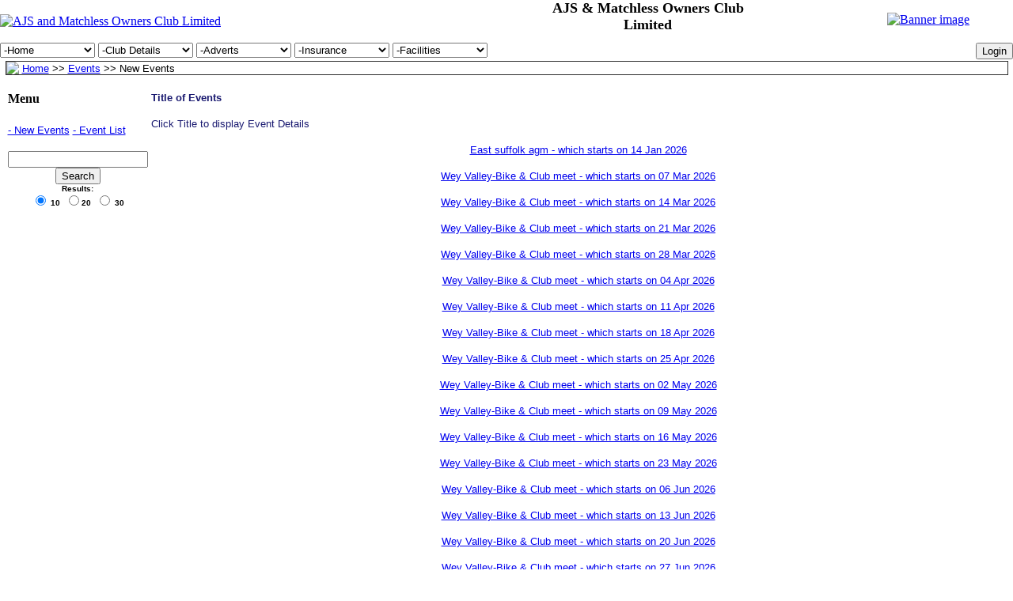

--- FILE ---
content_type: text/html
request_url: https://www.jampot.com/event_new.asp
body_size: 39336
content:


<!DOCTYPE HTML PUBLIC "-//W3C//DTD HTML 4.01 Transitional//EN">
<html>
<head>
<META HTTP-EQUIV="Content-Type" CONTENT="text/html; charset=ISO-8859-1">
<meta name="google-site-verification" content="UzXUifKErSQb8F8KdwWUbHCySiP_HiA42dxuP5K64ps">
<META HTTP-EQUIV="EXPIRES" CONTENT="0">
<META HTTP-EQUIV="imagetoolbar" CONTENT="no">
<META NAME="RESOURCE-TYPE" CONTENT="DOCUMENT">
<META NAME="DISTRIBUTION" CONTENT="GLOBAL">
<META NAME="ROBOTS" CONTENT="INDEX, FOLLOW">
<META NAME="REVISIT-AFTER" CONTENT="1 DAYS">
<meta name="viewport" content="width=device-width, initial-scale=1.0">

<!-- Global site tag (gtag.js) - Google Analytics -->
<script async src="https://www.googletagmanager.com/gtag/js?id=G-H088Q6J7RR"></script>
<script>
  window.dataLayer = window.dataLayer || [];
  function gtag(){dataLayer.push(arguments);}
  gtag('js', new Date());

  gtag('config', 'G-H088Q6J7RR');
</script>



<meta name="COPYRIGHT" content="Portal code is Copyright (C)2004-2005 Tom Nance (SkyDogg) All Rights Reserved">
<meta name="COPYRIGHT" content="Portal code is Copyright (C)2001 - 2004 Max Yuan All Rights Reserved">
<meta name="COPYRIGHT" content="Forum code is Copyright (C)2000 Michael Anderson and Pierre Gorissen">

<title>AJS and Matchless Owners Club Limited | Events</title>


<script language="javascript" type="text/javascript" src="cal2.js"></script>
<script language="javaScript" type="text/javascript">
 setFormat(getDateConfig("dmmy"));

  var _gaq = _gaq || [];
  _gaq.push(['_setAccount', 'UA-25663428-1']);
  _gaq.push(['_trackPageview']);

  (function() {
    var ga = document.createElement('script'); ga.type = 'text/javascript'; ga.async = true;
    ga.src = ('https:' == document.location.protocol ? 'https://ssl' : 'http://www') + '.google-analytics.com/ga.js';
    var s = document.getElementsByTagName('script')[0]; s.parentNode.insertBefore(ga, s);
  })();

</script>

<script language="javaScript" type="text/javascript">

function openWindow(url) {
  popupWin = window.open(url,'new_page','width=400,height=400')
}
function openWindow2(url) {
  popupWin = window.open(url,'new_page','width=400,height=480')
}
function openWindow3(url) {
  popupWin = window.open(url,'new_page','width=400,height=450,scrollbars=yes')
}
function openWindow4(url) {
  popupWin = window.open(url,'new_page','width=400,height=525')
}
function openWindow5(url) {
  popupWin = window.open(url,'new_page','width=450,height=525,scrollbars=yes,toolbar=yes,menubar=yes,resizable=yes')
}
function openWindow6(url) {
  popupWin = window.open(url,'new_page','width=550,height=525,scrollbars=yes,resizable=yes')
}

function jumpToPage(s) {if (s.selectedIndex != -1) top.location.href = s.options[s.selectedIndex].value;return 1;}

if( top.parent.frames.length > 0)
top.parent.location.href=self.location.href;

/* ********** some hide/show script ********************************** */
  var mmImages = new Array(2);

  mmImages[0] = "Themes/Harmonia/icon_max.gif";
  mmImages[1] = "Themes/Harmonia/icon_min.gif";

  for (i=0; i < mmImages.length; i++) {
    var preload = new Image();
    preload.src = mmImages[i];
  }
  
function swap(imgID,img) {
 document[''+imgID+'Img'].src = mmImages[img];
 if(document[''+imgID+'Img'].alt != "Collapse" ){
	document[''+imgID+'Img'].alt = "Collapse";
 }else{
	document[''+imgID+'Img'].alt = "Expand";
 }
}
// forum min/max function
function mwpHS(obj,idd,tagg){
	if(document.getElementById){
	var ar = document.getElementById(obj).getElementsByTagName(tagg);
	var cook = "MWP21xyPDhide";
	var clsNam = obj + idd;
		for (var i=0; i<ar.length; i++){
		  if(ar[i].id==clsNam){
			if(ar[i].style.display != "none"){
				swap(clsNam,0);
				ar[i].style.display = "none";
				setCookieSubKey(cook,clsNam,"1");
			}else{
				swap(clsNam,1);
				ar[i].style.display = "";
				setCookieSubKey(cook,clsNam,"0");
			}
		  }
		} 
	}
}
//themebox min/max
function mwpHSx(obj){
  if(document.getElementById){
	var ele = document.getElementById(obj);
	var cook = "MWP21xyPDhide";
	if(ele.style.display != "none"){
		swap(obj,0);
		ele.style.display = "none";
		setCookieSubKey(cook,obj,"1");
	}else{
		swap(obj,1);
		ele.style.display = "block";
		setCookieSubKey(cook,obj,"0");
	}
  }
}

var ns4 = (document.layers);
var ie4 = (document.all && !document.getElementById);
var ie5 = (document.all && document.getElementById);
var ns6 = (!document.all && document.getElementById);

//simple hide/show
function mwpHSs(obj,typ){
	// Netscape 4
	if(ns4){
		if (document.layers[obj]){
			if (document.layers[obj].visibility != "hide"){
				document.layers[obj].visibility = "hide";
			}else{
				document.layers[obj].visibility = "show";
			}
		}
	}
	// Explorer 4
	else if(ie4){
	  if (document.all[obj]){
		if (document.all[obj].style.visibility != "hidden"){
		  document.all[obj].style.visibility = "hidden";
		}else{
		  document.all[obj].style.visibility = "visible";
		}
	  }
	}
	// W3C - Explorer 5+ and Netscape 6+
	else if(ie5 || ns6){
		if (document.getElementById(obj)){
			var ela = document.getElementById(obj)
			//for (var i=0; i<el.length; i++){
				if (ela.style.display != "none"){		
				  if(typ != 1){
					swap(obj,0);
				  }
				  ela.style.display = "none";
				}else{
				  if(typ != 1){
				    swap(obj,1);
				  }
				  ela.style.display = "block";
				}
			//}
		}
	}
}

// ++++++++++++++++++++++++ Cookie code +++++++++++++++++++++++++
    function setCookie(cname,value) {
	var timeout=60*60*24;
	var today = new Date();
	var the_date = new Date();
	the_date.setTime(today.getTime() + 1000 * timeout);
	var the_cookie_date = the_date.toGMTString();
	var the_cookie = cname +"="+value;
	var the_cookie = the_cookie + ";expires=" + the_cookie_date;
    document.cookie= the_cookie; 
    //E.g. setCookie("name1","dogg")
	}

    function getCookie(name) {
    	//alert(getCookie("name1"));
    	var result = ""; 
    	var myCookie = " " + document.cookie + ";";
    	var searchName = " " + name + "=";
    	var startOfCookie = myCookie.indexOf(searchName); 	
    	var endOfCookie; 
		if (startOfCookie != -1) {
        		startOfCookie += searchName.length; 
        		endOfCookie = myCookie.indexOf(";", startOfCookie); 
        		result = unescape(myCookie.substring(startOfCookie, endOfCookie)); 
        }
        	return result; 
    }
    //get multi value cookie value e.g. 
    //     Person=name=dogg&age=25;
    function getCookieSubKey(cookiename,cookiekey) {
        var cookievalue=getCookie(cookiename);
        if ( cookievalue == "")  return "";
        cookievaluesep=cookievalue.split("&");
        	for (c=0;c<cookievaluesep.length;c++)	{
            	cookienamevalue=cookievaluesep[c].split("=");
            	if (cookienamevalue.length > 1) {  //it has multi valued cookie
					if ( cookienamevalue[0] == cookiekey )
						return cookienamevalue[1].toString();			
                }
                else		
                	return "";		
            }	
    	return "";
	}
    //set multi value cookie value e.g. 
    //     Person=name=dogg&age=25;
	function setCookieSubKey(cookiename,cookiekey,cookiekeyvalue){
		var cookievalue=getCookie(cookiename);
        if ( cookievalue.trim() == "" ){
        	setCookie(cookiename,cookiekey+"="+cookiekeyvalue);
            return;
        }		
        //check if cookie already exist
        getcookiekeyvalue=getCookieSubKey(cookiename,cookiekey);
        newCookieValue=cookievalue.trim();
        if ( getcookiekeyvalue == "")	//key cookie never exist		
        	newCookieValue += "&" + cookiekey + "=" + cookiekeyvalue;
        else
		{
        	if ( newCookieValue.substr(0,cookiekey.length+1) == (cookiekey + "=") ) {  //Check if at first location . no beginning with &
		  	//pick rest keys = keylength+equalsign+cookiekeyvalue+nextampesand
             totalcookiekeylength=cookiekey.length+1+getCookieSubKey(cookiename,cookiekey).length+1;
             newCookieValue = newCookieValue.substr(totalcookiekeylength);
             if (newCookieValue.trim() == "")			
                newCookieValue = cookiekey + "=" + cookiekeyvalue;
             else
                newCookieValue += "&" + cookiekey + "=" + cookiekeyvalue;
           }
           else 
		   {
          	  fullcookiekey="&"+cookiekey+"="+getcookiekeyvalue;
              if ( newCookieValue.indexOf(fullcookiekey) != -1 ) //cookie key inside the cookie value
			  {
              	  newCookieValue = ReplaceAll(newCookieValue, fullcookiekey, "");
                  if (newCookieValue.trim() == "")			
                      newCookieValue = cookiekey + "=" + cookiekeyvalue;
                  else
                      newCookieValue += "&" + cookiekey + "=" + cookiekeyvalue;
               }
            }
		}
        setCookie(cookiename,newCookieValue);
	}
	//Replace all given string from a string
	//
	function ReplaceAll(varb, replaceThis, replaceBy){	
    	newvarbarray=varb.split(replaceThis);
        newvarb=newvarbarray.join(replaceBy);	
        return newvarb;
	}
	
	String.prototype.trim = function(){
    // Use a regular expression to replace
    //      leading and trailing 
    // spaces with the empty string
    return this.replace(/(^\s*)|(\s*$)/g, "");
    }
// +++++++++ End Cookie code +++++++++++++++++++++++++++++++++++++++++++++++++

// ------------functions for codebox mod
function expand(el){
var id1='thecode'+el;
var codebox=document.getElementById(id1);
var txttype='safari';
var scheight = codebox.scrollHeight +10
if (txttype=='opera') {
    codebox.style.height='100%';}
else if (txttype=='ie') {
    codebox.style.height=scheight+'px';
    codebox.style.overflowX='auto';
    codebox.style.overflowY='auto';}
else {
codebox.style.height=scheight+'px';
codebox.style.overflow='visible';}
}

function contract(el){
var id1='thecode'+el
var codebox=document.getElementById(id1)
codebox.style.height=45+'px'
codebox.style.overflow='auto';
}

// code selector
function selectCode(el){
var codebox=eval('document.selectcode'+el+'.thecode'+el)
codebox.focus();
codebox.select();
}
function dohelp(){
// Help Code Popup
var doPopUpHelpCodeX = (screen.width/2)-110;
var doPopUpHelpCodeY = (screen.height/2)-150;
var pos = "left="+doPopUpHelpCodeX+",top="+doPopUpHelpCodeY;
doPopUpHelpCodeWindow = window.open("code_help.asp","HelpCode","width=220,height=325,"+pos);
}
// ------------------ end codebox code
</script>

<meta http-equiv="Content-Style-Type" content="text/css">
<link rel="stylesheet" href="https://WWW.JAMPOT.COM/Themes/Harmonia/style.css" type="text/css" >
<style type="text/css">
.StandardText, .TData {
  color: #191970;
  font-size: 10pt;
  font-family: Verdana, Arial, Helvetica;
}
.THead {
  color: #ffffff;
  background-color: #99B2D1;
  font-size: 10pt;
  font-family: Verdana, Arial, Helvetica;
}
.TDataSmall {
  color: #191970;
  font-size: 8pt;
  font-family: Verdana, Arial, Helvetica;
}
.THeadSmall {
  color: #ffffff;
  background-color: #99B2D1;
  font-size: 8pt;
  font-family: Verdana, Arial, Helvetica;
}
.FooterText {
  color: #191970;
  font-size: 8pt;
  font-family: Verdana, Arial, Helvetica;
}
</style>

	</head>
	<body leftmargin="0" topmargin="0" marginwidth="0" marginheight="0" >

<script type='text/javascript'>
function openWindowCT(url) {
  popupWin = window.open(url,'new_page','width=450,height=480')
}
</script>

<script type='text/javascript' src='menu_com.js'></script>
<a name="top"></a>

<table class="mwpThemePage" width="100%" align="center" border="0" cellpadding="0" cellspacing="0"><tr><td>

	<table cellSpacing="0" cellPadding="0" width="100%" border="0">
	  <tr>
		<td class="MwpInfo_Header_Left" align="left" valign="middle">
	       <a href="https://WWW.JAMPOT.COM/default.asp">
	       
	       <img alt="AJS and Matchless Owners Club Limited" border="0" src="https://WWW.JAMPOT.COM/Themes/Harmonia/site_logo.gif"></a></td>
	
	    <td class="MwpInfo_Header_Tile" align="center" valign="center"><h1 style="font-size:18px">AJS &amp; Matchless Owners Club<br>Limited</h1></td>
	
	    <td class="MwpInfo_Header_Tile" align="right" valign="top">
		  	
			<div class="MwpInfo_Banner">
			<table style="height:50px" width="100%" border="0" align="right" cellpadding="0" cellspacing="0">
			<tr><td align="center" height="50">
				<a target="_blank" title="Buy and sell AJS and Matchless bikes with us" href="banner_link.asp?id=11">
				<img name="bImage" border="0" src="files/banners/BannerAd4.gif" alt="Banner image">
				</a>
			</td></tr>
			</table>
			</div>

	    </td>
		<td class="MwpInfo_Header_Rite" align="right" valign="middle"></td>
	  </tr>
	</table>


<table border="0" cellpadding="0" cellspacing="0" width="100%">
  <tr>
	<td class="MwpInfo_NavLeft" align="left"></td>
	<td>
	  <table border="0" cellpadding="0" cellspacing="0" class="MwpInfo_NavTile" width="100%">

	<tr><td align="left" valign="top" width="75%" height="23">
	<div class="menuBar" style="width:100%;"><select name="selHome" onClick='CR_jumpMenu("document",this)' style="width:120px"><option value="">-Home</option><option value="https://WWW.JAMPOT.COM/default.asp">Home page</option><option value="https://WWW.JAMPOT.COM/policy.asp">Register</option><option value="">------</option><option value="https://WWW.JAMPOT.COM/Contact1.asp">Contact Us</option><option value="">------</option><option value="https://WWW.JAMPOT.COM/faq.asp">FAQ</option></select>&nbsp;<select name="selClub" onChange='CR_jumpMenu("document",this)' style="width:120px"><option value="">-Club Details</option><option value="https://WWW.JAMPOT.COM/Club.asp">Information</option><option value="https://WWW.JAMPOT.COM/About.asp">About the Club</option><option value="https://WWW.JAMPOT.COM/History.asp">Marque History</option><option value="https://WWW.JAMPOT.COM/ClubHistory.asp">Club History</option><option value="https://WWW.JAMPOT.COM/Jampot.asp">Club Magazine Example</option><option value="https://WWW.JAMPOT.COM/H_Start.asp">The Bikes</option><option value="https://WWW.JAMPOT.COM/C_RepLicensed.asp">Bikes in Use</option><option value="">------</option><option value="https://WWW.JAMPOT.COM/Membership.asp">Membership</option><option value="https://WWW.JAMPOT.COM/Officials.asp">Officials</option><option value="https://WWW.JAMPOT.COM/Sections.asp">Sections</option><option value="https://WWW.JAMPOT.COM/IdentifyPart.asp">Quiz</option><option value="https://WWW.JAMPOT.COM/Dating.asp">Dating service</option><option value="https://WWW.JAMPOT.COM/Books.asp">Books</option><option value="">------</option><option value="https://WWW.JAMPOT.COM/Spares.asp">Spares Scheme</option><option value="https://WWW.JAMPOT.COM/SparFind.asp">Spares Listing</option><option value="">------</option><option value="https://WWW.JAMPOT.COM/archives.asp">Archives</option><option value="">------</option><option value="https://WWW.JAMPOT.COM/C_Assistlist.asp">Assistance List</option><option value="https://WWW.JAMPOT.COM/rss_assist.asp">Assistance RSS Feed</option></select>&nbsp;<select name="selForum" onChange='CR_jumpMenu("document",this)' style="width:120px"><option value="">-Adverts</option><option value="https://WWW.JAMPOT.COM/Adverts.asp">Advertising Rules</option><option value="https://WWW.JAMPOT.COM/Ads_Sale.asp">For Sale</option><option value="https://WWW.JAMPOT.COM/ads_G_PRIVList.asp?adtype=WAN">Wanted</option><option value="https://WWW.JAMPOT.COM/ads_G_PRIVList.asp?adtype=PAR">Parts</option><option value="https://WWW.JAMPOT.COM/Ads_G_TradeList.asp">Services</option><option value="https://WWW.JAMPOT.COM/Ads_Rates.asp">Rates</option></select>&nbsp;<select name="selInsurance" onChange='CR_jumpMenu("document",this)' style="width:120px"><option value="">-Insurance</option><option value="https://WWW.JAMPOT.COM/PJ_Insurance.asp">Peter James Insurance</option></select>&nbsp;<select name="selForum" onChange='CR_jumpMenu("document",this)' style="width:120px"><option value="">-Facilities</option><option value="https://WWW.JAMPOT.COM/fhome.asp">Forum Home</option><option value="">------</option><option value="https://WWW.JAMPOT.COM/events.asp">Events</option><option value="https://WWW.JAMPOT.COM/article.asp">Articles</option><option value="https://WWW.JAMPOT.COM/links.asp">Links</option><option value="https://WWW.JAMPOT.COM/weather.asp">Weather Reports</option><option value="https://WWW.JAMPOT.COM/pic.asp">Photos</option></select>&nbsp;</div>

	<script language="javascript" type="text/javascript">
	function CR_jumpMenu(targ,selObj) { 
	  var locn=selObj.options[selObj.selectedIndex].value;
	  if (locn != "") {
	    var tday = new Date();
	    if (locn.indexOf("?")<0 )
	      locn+="?dzt="+tday.getTime();
	    else
	      locn+="&dzt="+tday.getTime();
	    eval(targ+".location='"+locn+"'");
	  }
	  selObj.selectedIndex=0;
	}
	</script>

	  </td>
	<td valign="top" align="right" width="25%">
	
	<div id="dogin" class="mwpThemeNavLog" style="width:180px; z-axis:100; display:none; position:absolute; right:50px;">
	<div class="mwpThemeBlock">
<div class="mwpThemeBlock_sh_tr">
<div class="mwpThemeBlock_sh_tl">
<div class="mwpThemeBlock_sh_tc">
</div>
</div>
</div>
<div class="mwpThemeBlock_ml" name="1" id="1" style="display:block">
<div class="mwpThemeBlock_mr">
<div class="mwpThemeBlock_content">
<table width="100%" align="center" cellpadding="0" cellspacing="0" border="0" >

	<tr><td>
	<form action="/event_new.asp" method="post" id="form1" name="form1" onSubmit="return ValForm(this)">
	<table cellpadding="0" cellspacing="0" border="0" width="100%">
	<tr>
	<td align="center">
		<input CLASS="textbox" type="text" name="Name" size="15" maxLength="75" value="Username" onFocus="javascript:this.value='';">
		<br />
		<input CLASS="textbox" type="password" name="Password" size="15" maxLength="25" value="password" onFocus="javascript:this.value='';">
		<br />
	</td></tr>
	
	<tr>
	<td align="center">
		<font face="Verdana, Arial, Helvetica" size="1">
		<input type="checkbox" name="SavePassWord" value="true" CHECKED>Save Password
		<br>
		
			<input src="images/clear.gif" class="imgLogin" type="image" value="Submit" id="submit1" name="submit1">
		
		<input type="hidden" name="Method_Type" value="login"><br>
		
			<br><a href="password.asp">Forget your password?</a><br>
		
		</font></td>
	</tr>
	</table></form>
	</td></tr>
	
            </table>
			</div>
          </div>
        </div>
        <div class="mwpThemeBlock_bl"> 
          <div class="mwpThemeBlock_br"> 
            <div class="mwpThemeBlock_bc"></div>
          </div>
        </div>
      </div>

	<center><a href="javascript:;" onClick="javascript:mwpHSs('dogin','1'); shwFm('formEle');"><font face="Verdana, Arial, Helvetica" size="1">Close</font></a></center>
	</div>
	<script language="javascript" type="text/javascript">
	function ValForm(theForm)
	{
	  if (theForm.Name.value == "" || theForm.Name.value == "Username")
	  {
	    alert("Please enter your \"Username\".");
	    theForm.Name.focus();
	    return (false);
	  }
	  if (theForm.Password.value == "" || theForm.Password.value == "password")
	  {
	    alert("Please enter your \"Password\".");
	    theForm.Password.focus();
	    return (false);
	  }
	  return true;
	}
	</script>

			<input type="button" value="Login" id="submit1" name="submit1" class="btnLogin" 
					onclick="javascript:mwpHSs('dogin','1');">
		
	</td></tr>


	  </table>
	</td>
	<td class="MwpInfo_NavRite" align="right"></td>
  </tr>
</table>

<script language="JavaScript" type="text/javascript" src="inc_jscode.js"></script> 

<table  border="1" cellpadding="0" cellspacing="0" style="border-collapse: collapse" align="center" width="99%" class="mwpThemeSmallBlock">

  <tr>
    <td width="100%"><font face="Verdana, Arial, Helvetica" size="2">
    <img src="Images/nav_icon.gif" align="absbottom" border="0">&nbsp;<a href="default.asp">Home</a>&nbsp;&gt;&gt;&nbsp;<a href="events.asp">Events</a>&nbsp;&gt;&gt;&nbsp;New Events
    </font></td>
  </tr>

</table>
<br>

<table border="0" width="99%" align="center">
<tr>
<td width="180" valign="top"><div class="mwpThemeBlock">
<div class="mwpThemeBlock_tr">
<div class="mwpThemeBlock_tl">
<div class="mwpThemeBlock_tc">
<h4>Menu</h4>
</div>
</div>
</div>
<div class="mwpThemeBlock_ml" name="2" id="2" style="display:block">
<div class="mwpThemeBlock_mr">
<div class="mwpThemeBlock_content">
<table width="100%" align="center" cellpadding="0" cellspacing="0" border="0" >

<form method="get" action="event_search.asp" id=form1 name=form1>
  <tr>
    <td nowrap><div class="menu">
      <font face="Verdana, Arial, Helvetica" size="2" color="#191970">
      <a href="event_new.asp">- New Events</a></font>
  
      <font face="Verdana, Arial, Helvetica" size="2" color="#191970">
      <a href="event_list.asp">- Event List</a></font>


  
</div>  
  <tr>
    <td align="middle"><br><input class="textbox" type="text" name="search" size="20" >
      <input type="submit" value="Search" id=submit1 name=submit1 class="button">
    </td>
  </tr> 
  <tr>
    <td align="middle">
      <p align="center"><font face="Verdana, Arial, Helvetica" size="1"><b>Results:<br><input type="radio" value="10" checked name="num">
      10&nbsp; <input type="radio" name="num" value="20">20&nbsp; <input type="radio" name="num" value="30">
      30</b></font>
    </td>
  </tr> 
</form>

            </table>
			</div>
          </div>
        </div>
        <div class="mwpThemeBlock_bl"> 
          <div class="mwpThemeBlock_br"> 
            <div class="mwpThemeBlock_bc"></div>
          </div>
        </div>
      </div>
</td>
<td width="100%" valign="top" class="StandardText">
<div class="mwpThemeBlock">
<div class="mwpThemeBlock_tr">
<div class="mwpThemeBlock_tl">
<div class="mwpThemeBlock_tc">
<h4>Title of Events</h4>
</div>
</div>
</div>
<div class="mwpThemeBlock_ml" name="3" id="3" style="display:block">
<div class="mwpThemeBlock_mr">
<div class="mwpThemeBlock_content">
<table width="100%" align="center" cellpadding="0" cellspacing="0" border="0" >
<tr><td class="StandardText">Click Title to display Event Details
		<tr>
		 <td align=center width="100%">&nbsp;</td>
		</tr>
		<tr>
		<td align=center width="100%" class="StandardText">
		  <a href="JavaScript:openWindow3('pop_event.asp?event_id=14445')">
		   East suffolk agm - which starts on 14 Jan 2026
		  </a></td>
		</tr>
		
		<tr>
		 <td align=center width="100%">&nbsp;</td>
		</tr>
		<tr>
		<td align=center width="100%" class="StandardText">
		  <a href="JavaScript:openWindow3('pop_event.asp?event_id=14458')">
		    Wey Valley-Bike & Club meet - which starts on 07 Mar 2026
		  </a></td>
		</tr>
		
		<tr>
		 <td align=center width="100%">&nbsp;</td>
		</tr>
		<tr>
		<td align=center width="100%" class="StandardText">
		  <a href="JavaScript:openWindow3('pop_event.asp?event_id=14459')">
		    Wey Valley-Bike & Club meet - which starts on 14 Mar 2026
		  </a></td>
		</tr>
		
		<tr>
		 <td align=center width="100%">&nbsp;</td>
		</tr>
		<tr>
		<td align=center width="100%" class="StandardText">
		  <a href="JavaScript:openWindow3('pop_event.asp?event_id=14460')">
		    Wey Valley-Bike & Club meet - which starts on 21 Mar 2026
		  </a></td>
		</tr>
		
		<tr>
		 <td align=center width="100%">&nbsp;</td>
		</tr>
		<tr>
		<td align=center width="100%" class="StandardText">
		  <a href="JavaScript:openWindow3('pop_event.asp?event_id=14461')">
		    Wey Valley-Bike & Club meet - which starts on 28 Mar 2026
		  </a></td>
		</tr>
		
		<tr>
		 <td align=center width="100%">&nbsp;</td>
		</tr>
		<tr>
		<td align=center width="100%" class="StandardText">
		  <a href="JavaScript:openWindow3('pop_event.asp?event_id=14462')">
		    Wey Valley-Bike & Club meet - which starts on 04 Apr 2026
		  </a></td>
		</tr>
		
		<tr>
		 <td align=center width="100%">&nbsp;</td>
		</tr>
		<tr>
		<td align=center width="100%" class="StandardText">
		  <a href="JavaScript:openWindow3('pop_event.asp?event_id=14463')">
		    Wey Valley-Bike & Club meet - which starts on 11 Apr 2026
		  </a></td>
		</tr>
		
		<tr>
		 <td align=center width="100%">&nbsp;</td>
		</tr>
		<tr>
		<td align=center width="100%" class="StandardText">
		  <a href="JavaScript:openWindow3('pop_event.asp?event_id=14464')">
		    Wey Valley-Bike & Club meet - which starts on 18 Apr 2026
		  </a></td>
		</tr>
		
		<tr>
		 <td align=center width="100%">&nbsp;</td>
		</tr>
		<tr>
		<td align=center width="100%" class="StandardText">
		  <a href="JavaScript:openWindow3('pop_event.asp?event_id=14465')">
		    Wey Valley-Bike & Club meet - which starts on 25 Apr 2026
		  </a></td>
		</tr>
		
		<tr>
		 <td align=center width="100%">&nbsp;</td>
		</tr>
		<tr>
		<td align=center width="100%" class="StandardText">
		  <a href="JavaScript:openWindow3('pop_event.asp?event_id=14466')">
		    Wey Valley-Bike & Club meet - which starts on 02 May 2026
		  </a></td>
		</tr>
		
		<tr>
		 <td align=center width="100%">&nbsp;</td>
		</tr>
		<tr>
		<td align=center width="100%" class="StandardText">
		  <a href="JavaScript:openWindow3('pop_event.asp?event_id=14467')">
		    Wey Valley-Bike & Club meet - which starts on 09 May 2026
		  </a></td>
		</tr>
		
		<tr>
		 <td align=center width="100%">&nbsp;</td>
		</tr>
		<tr>
		<td align=center width="100%" class="StandardText">
		  <a href="JavaScript:openWindow3('pop_event.asp?event_id=14468')">
		    Wey Valley-Bike & Club meet - which starts on 16 May 2026
		  </a></td>
		</tr>
		
		<tr>
		 <td align=center width="100%">&nbsp;</td>
		</tr>
		<tr>
		<td align=center width="100%" class="StandardText">
		  <a href="JavaScript:openWindow3('pop_event.asp?event_id=14469')">
		    Wey Valley-Bike & Club meet - which starts on 23 May 2026
		  </a></td>
		</tr>
		
		<tr>
		 <td align=center width="100%">&nbsp;</td>
		</tr>
		<tr>
		<td align=center width="100%" class="StandardText">
		  <a href="JavaScript:openWindow3('pop_event.asp?event_id=14470')">
		    Wey Valley-Bike & Club meet - which starts on 06 Jun 2026
		  </a></td>
		</tr>
		
		<tr>
		 <td align=center width="100%">&nbsp;</td>
		</tr>
		<tr>
		<td align=center width="100%" class="StandardText">
		  <a href="JavaScript:openWindow3('pop_event.asp?event_id=14471')">
		    Wey Valley-Bike & Club meet - which starts on 13 Jun 2026
		  </a></td>
		</tr>
		
		<tr>
		 <td align=center width="100%">&nbsp;</td>
		</tr>
		<tr>
		<td align=center width="100%" class="StandardText">
		  <a href="JavaScript:openWindow3('pop_event.asp?event_id=14472')">
		    Wey Valley-Bike & Club meet - which starts on 20 Jun 2026
		  </a></td>
		</tr>
		
		<tr>
		 <td align=center width="100%">&nbsp;</td>
		</tr>
		<tr>
		<td align=center width="100%" class="StandardText">
		  <a href="JavaScript:openWindow3('pop_event.asp?event_id=14473')">
		    Wey Valley-Bike & Club meet - which starts on 27 Jun 2026
		  </a></td>
		</tr>
		
		<tr>
		 <td align=center width="100%">&nbsp;</td>
		</tr>
		<tr>
		<td align=center width="100%" class="StandardText">
		  <a href="JavaScript:openWindow3('pop_event.asp?event_id=14474')">
		    Wey Valley-Bike & Club meet - which starts on 04 Jul 2026
		  </a></td>
		</tr>
		
		<tr>
		 <td align=center width="100%">&nbsp;</td>
		</tr>
		<tr>
		<td align=center width="100%" class="StandardText">
		  <a href="JavaScript:openWindow3('pop_event.asp?event_id=14475')">
		    Wey Valley-Bike & Club meet - which starts on 11 Jul 2026
		  </a></td>
		</tr>
		
		<tr>
		 <td align=center width="100%">&nbsp;</td>
		</tr>
		<tr>
		<td align=center width="100%" class="StandardText">
		  <a href="JavaScript:openWindow3('pop_event.asp?event_id=14476')">
		    Wey Valley-Bike & Club meet - which starts on 18 Jul 2026
		  </a></td>
		</tr>
		
		<tr>
		 <td align=center width="100%">&nbsp;</td>
		</tr>
		<tr>
		<td align=center width="100%" class="StandardText">
		  <a href="JavaScript:openWindow3('pop_event.asp?event_id=14477')">
		    Wey Valley-Bike & Club meet - which starts on 25 Jul 2026
		  </a></td>
		</tr>
		
		<tr>
		 <td align=center width="100%">&nbsp;</td>
		</tr>
		<tr>
		<td align=center width="100%" class="StandardText">
		  <a href="JavaScript:openWindow3('pop_event.asp?event_id=14478')">
		    Wey Valley-Bike & Club meet - which starts on 01 Aug 2026
		  </a></td>
		</tr>
		
		<tr>
		 <td align=center width="100%">&nbsp;</td>
		</tr>
		<tr>
		<td align=center width="100%" class="StandardText">
		  <a href="JavaScript:openWindow3('pop_event.asp?event_id=14479')">
		    Wey Valley-Bike & Club meet - which starts on 08 Aug 2026
		  </a></td>
		</tr>
		
		<tr>
		 <td align=center width="100%">&nbsp;</td>
		</tr>
		<tr>
		<td align=center width="100%" class="StandardText">
		  <a href="JavaScript:openWindow3('pop_event.asp?event_id=14480')">
		    Wey Valley-Bike & Club meet - which starts on 15 Aug 2026
		  </a></td>
		</tr>
		
		<tr>
		 <td align=center width="100%">&nbsp;</td>
		</tr>
		<tr>
		<td align=center width="100%" class="StandardText">
		  <a href="JavaScript:openWindow3('pop_event.asp?event_id=14481')">
		    Wey Valley-Bike & Club meet - which starts on 22 Aug 2026
		  </a></td>
		</tr>
		
		<tr>
		 <td align=center width="100%">&nbsp;</td>
		</tr>
		<tr>
		<td align=center width="100%" class="StandardText">
		  <a href="JavaScript:openWindow3('pop_event.asp?event_id=14482')">
		    Wey Valley-Bike & Club meet - which starts on 05 Sep 2026
		  </a></td>
		</tr>
		
		<tr>
		 <td align=center width="100%">&nbsp;</td>
		</tr>
		<tr>
		<td align=center width="100%" class="StandardText">
		  <a href="JavaScript:openWindow3('pop_event.asp?event_id=14483')">
		    Wey Valley-Bike & Club meet - which starts on 12 Sep 2026
		  </a></td>
		</tr>
		
		<tr>
		 <td align=center width="100%">&nbsp;</td>
		</tr>
		<tr>
		<td align=center width="100%" class="StandardText">
		  <a href="JavaScript:openWindow3('pop_event.asp?event_id=14484')">
		    Wey Valley-Bike & Club meet - which starts on 19 Sep 2026
		  </a></td>
		</tr>
		
		<tr>
		 <td align=center width="100%">&nbsp;</td>
		</tr>
		<tr>
		<td align=center width="100%" class="StandardText">
		  <a href="JavaScript:openWindow3('pop_event.asp?event_id=14485')">
		    Wey Valley-Bike & Club meet - which starts on 26 Sep 2026
		  </a></td>
		</tr>
		
		<tr>
		 <td align=center width="100%">&nbsp;</td>
		</tr>
		<tr>
		<td align=center width="100%" class="StandardText">
		  <a href="JavaScript:openWindow3('pop_event.asp?event_id=14486')">
		    Wey Valley-Bike & Club meet - which starts on 03 Oct 2026
		  </a></td>
		</tr>
		
		<tr>
		 <td align=center width="100%">&nbsp;</td>
		</tr>
		<tr>
		<td align=center width="100%" class="StandardText">
		  <a href="JavaScript:openWindow3('pop_event.asp?event_id=14487')">
		    Wey Valley-Bike & Club meet - which starts on 10 Oct 2026
		  </a></td>
		</tr>
		
		<tr>
		 <td align=center width="100%">&nbsp;</td>
		</tr>
		<tr>
		<td align=center width="100%" class="StandardText">
		  <a href="JavaScript:openWindow3('pop_event.asp?event_id=14488')">
		    Wey Valley-Bike & Club meet - which starts on 17 Oct 2026
		  </a></td>
		</tr>
		
		<tr>
		 <td align=center width="100%">&nbsp;</td>
		</tr>
		<tr>
		<td align=center width="100%" class="StandardText">
		  <a href="JavaScript:openWindow3('pop_event.asp?event_id=14489')">
		    Wey Valley-Bike & Club meet - which starts on 24 Oct 2026
		  </a></td>
		</tr>
		
		<tr>
		 <td align=center width="100%">&nbsp;</td>
		</tr>
		<tr>
		<td align=center width="100%" class="StandardText">
		  <a href="JavaScript:openWindow3('pop_event.asp?event_id=14490')">
		    Wey Valley-Bike & Club meet - which starts on 07 Nov 2026
		  </a></td>
		</tr>
		
		<tr>
		 <td align=center width="100%">&nbsp;</td>
		</tr>
		<tr>
		<td align=center width="100%" class="StandardText">
		  <a href="JavaScript:openWindow3('pop_event.asp?event_id=14491')">
		    Wey Valley-Bike & Club meet - which starts on 14 Nov 2026
		  </a></td>
		</tr>
		
		<tr>
		 <td align=center width="100%">&nbsp;</td>
		</tr>
		<tr>
		<td align=center width="100%" class="StandardText">
		  <a href="JavaScript:openWindow3('pop_event.asp?event_id=14492')">
		    Wey Valley-Bike & Club meet - which starts on 21 Nov 2026
		  </a></td>
		</tr>
		
		<tr>
		 <td align=center width="100%">&nbsp;</td>
		</tr>
		<tr>
		<td align=center width="100%" class="StandardText">
		  <a href="JavaScript:openWindow3('pop_event.asp?event_id=14493')">
		    Wey Valley-Bike & Club meet - which starts on 28 Nov 2026
		  </a></td>
		</tr>
		
		<tr>
		 <td align=center width="100%">&nbsp;</td>
		</tr>
		<tr>
		<td align=center width="100%" class="StandardText">
		  <a href="JavaScript:openWindow3('pop_event.asp?event_id=14494')">
		    Wey Valley-Bike & Club meet - which starts on 05 Dec 2026
		  </a></td>
		</tr>
		
		<tr>
		 <td align=center width="100%">&nbsp;</td>
		</tr>
		<tr>
		<td align=center width="100%" class="StandardText">
		  <a href="JavaScript:openWindow3('pop_event.asp?event_id=14495')">
		    Wey Valley-Bike & Club meet - which starts on 12 Dec 2026
		  </a></td>
		</tr>
		
		<tr>
		 <td align=center width="100%">&nbsp;</td>
		</tr>
		<tr>
		<td align=center width="100%" class="StandardText">
		  <a href="JavaScript:openWindow3('pop_event.asp?event_id=14496')">
		    Wey Valley-Bike & Club meet - which starts on 19 Dec 2026
		  </a></td>
		</tr>
		
		<tr>
		 <td align=center width="100%">&nbsp;</td>
		</tr>
		<tr>
		<td align=center width="100%" class="StandardText">
		  <a href="JavaScript:openWindow3('pop_event.asp?event_id=14497')">
		    Wey Valley-Bike & Club meet - which starts on 03 Jan 2026
		  </a></td>
		</tr>
		
		<tr>
		 <td align=center width="100%">&nbsp;</td>
		</tr>
		<tr>
		<td align=center width="100%" class="StandardText">
		  <a href="JavaScript:openWindow3('pop_event.asp?event_id=14498')">
		    Wey Valley-Bike & Club meet - which starts on 10 Jan 2026
		  </a></td>
		</tr>
		
		<tr>
		 <td align=center width="100%">&nbsp;</td>
		</tr>
		<tr>
		<td align=center width="100%" class="StandardText">
		  <a href="JavaScript:openWindow3('pop_event.asp?event_id=14499')">
		    Wey Valley-Bike & Club meet - which starts on 17 Jan 2026
		  </a></td>
		</tr>
		
		<tr>
		 <td align=center width="100%">&nbsp;</td>
		</tr>
		<tr>
		<td align=center width="100%" class="StandardText">
		  <a href="JavaScript:openWindow3('pop_event.asp?event_id=14500')">
		    Wey Valley-Bike & Club meet - which starts on 24 Jan 2026
		  </a></td>
		</tr>
		
		<tr>
		 <td align=center width="100%">&nbsp;</td>
		</tr>
		<tr>
		<td align=center width="100%" class="StandardText">
		  <a href="JavaScript:openWindow3('pop_event.asp?event_id=14501')">
		    Wey Valley-Bike & Club meet - which starts on 07 Feb 2026
		  </a></td>
		</tr>
		
		<tr>
		 <td align=center width="100%">&nbsp;</td>
		</tr>
		<tr>
		<td align=center width="100%" class="StandardText">
		  <a href="JavaScript:openWindow3('pop_event.asp?event_id=14502')">
		    Wey Valley-Bike & Club meet - which starts on 14 Feb 2026
		  </a></td>
		</tr>
		
		<tr>
		 <td align=center width="100%">&nbsp;</td>
		</tr>
		<tr>
		<td align=center width="100%" class="StandardText">
		  <a href="JavaScript:openWindow3('pop_event.asp?event_id=14503')">
		    Wey Valley-Bike & Club meet - which starts on 21 Feb 2026
		  </a></td>
		</tr>
		
		<tr>
		 <td align=center width="100%">&nbsp;</td>
		</tr>
		<tr>
		<td align=center width="100%" class="StandardText">
		  <a href="JavaScript:openWindow3('pop_event.asp?event_id=14504')">
		    Wey Valley-Bike & Club meet - which starts on 28 Feb 2026
		  </a></td>
		</tr>
		
		<tr>
		 <td align=center width="100%">&nbsp;</td>
		</tr>
		<tr>
		<td align=center width="100%" class="StandardText">
		  <a href="JavaScript:openWindow3('pop_event.asp?event_id=14505')">
		   Wey Valley-Ivan's memorial run(TBC) - which starts on 03 Apr 2926
		  </a></td>
		</tr>
		
		<tr>
		 <td align=center width="100%">&nbsp;</td>
		</tr>
		<tr>
		<td align=center width="100%" class="StandardText">
		  <a href="JavaScript:openWindow3('pop_event.asp?event_id=14506')">
		   Wey Valley-Glorious Leaders Easter Monday - which starts on 05 Apr 2025
		  </a></td>
		</tr>
		</td></tr>
            </table>
			</div>
          </div>
        </div>
        <div class="mwpThemeBlock_bl"> 
          <div class="mwpThemeBlock_br"> 
            <div class="mwpThemeBlock_bc"></div>
          </div>
        </div>
      </div>

<br>
</td>
</tr>
</table>

<div class="MwpInfo_FootLeft">
  <div class="MwpInfo_FootRite">
    <div class="MwpInfo_FootTile">

	<table cellpadding="0" cellspacing="0" border="0" width="100%"><tr>

  <td align="left" nowrap width="30">
  <a href="Snow_Off.asp" title="Turn snow effect off">
    <img border="0" src="Images/icons/snowplough.gif" alt="Snowplough"></a></td>

<td align="left" nowrap width="20">
  <a onClick="this.style.behavior='url(#default#homepage)';this.setHomePage('https://WWW.JAMPOT.COM/');"><img border="0" src="Images/home.gif" alt="Set as your default homepage" style="cursor: hand;"></a></td>
<td align="left" nowrap width="20">
  <a href="javascript:window.external.AddFavorite('https://WWW.JAMPOT.COM/', 'AJS and Matchless Owners Club Limited')"><img border="0" src="Images/favorite.gif" alt="Add favorite"></a></td>
<td align="center" nowrap><font face="Verdana, Arial, Helvetica" size="1"><a href="privacy.asp">Privacy</a></font></td>

<td align="right" nowrap><font face="Verdana, Arial, Helvetica" size="1"><acronym title="Based on MaxWebPortal v1.35"><a href="http://www.maxwebportal.com" target="_blank">MaxWebPortal</a></acronym></font></td>

<td nowrap>&nbsp;</td>
<td align="center" nowrap><font face="Verdana, Arial, Helvetica" size="1">© 2000-2026 Jampot  All Rights Reserved.</font></td>


<td align="right" nowrap style="display:none"><font face="Verdana, Arial, Helvetica" size="1">
	<acronym title="Powered By: MaxWebPortal.info Version 2.11">
	<a href="http://www.maxwebportal.info" target="_blank">MaxWebPortal.info</a>
	</acronym></font>
	</td>
<td align="right" nowrap  style="display:none"><font face="Verdana, Arial, Helvetica" size="1">
	<acronym title="Based on: Snitz Forums 2000">
	<a href="http://forum.snitz.com" target="_blank">
	Snitz Forums</a>
	</acronym></font>
	</td>


<td width="10" nowrap><a href="#top"><img src="images/icons/icon_go_up.gif" height=15 width=15 border="0" align="right" alt="Go To Top Of Page"></a></td>

	</tr></table>
	
	</div>
  </div>
</div>

</td>
</tr>
</table>

</td></tr></table>

</body>
</html>


--- FILE ---
content_type: application/javascript
request_url: https://www.jampot.com/inc_jscode.js
body_size: 20884
content:
//'<><><><><><><><><><><><><><><><><><><><><><><><><><><><><><><>
//'<><><><><><><><><><><><><><><><><><><><><><><><><><><><><><><>
//'<> Copyright (C) 2004-2005 Tom Nance (SkyDogg) All Rights Reserved
//'<> Events Suite Copyright (C) 2004-2005 Ken Smiley All Rights Reserved
//'<>
//'<> By using this program, you are agreeing to the terms of the
//'<> GNU General Public License.
//'<>
//'<> This program is free software; you can redistribute it and/or
//'<> modify it under the terms of the GNU General Public License
//'<> as published by the Free Software Foundation; either version 2
//'<> of the License, or any later version.
//'<>
//'<> All copyright notices regarding MaxWebPortal must remain intact
//'<> in the scripts and in the outputted HTML.
//'<> The "powered by" text/logo with a link back to 
//'<> http://www.maxwebportal.info in the footer of the pages MUST
//'<> remain visible when the pages are viewed on the internet or intranet.
//'<>
//'<> Support can be obtained from support forums at:
//'<> http://www.maxwebportal.info
//'<>
//'<> Email: maxweb@maxwebportal.info
//'<><><><><><><><><><><><><><><><><><><><><><><><><><><><><><><>
//'<><><><><><><><><><><><><><><><><><><><><><><><><><><><><><><>
//'***********************************************************************
//'** Copyright (C) 2001 - 2002 Max Yuan All Rights Reserved
//'**
//'** By using this program, you are agreeing to the terms of the
//'** GNU General Public License.
//'**
//'** This program is free software; you can redistribute it and/or
//'** modify it under the terms of the GNU General Public License
//'** as published by the Free Software Foundation; either version 2
//'** of the License, or any later version.
//'**
//'** All copyright notices regarding MaxWebPortal must remain intact
//'** in the scripts and in the outputted HTML.
//'** The "powered by" text/logo with a link back to 
//'** http://www.maxwebportal.com in the footer of the pages MUST
//'** remain visible when the pages are viewed on the internet or intranet.
//'**
//'** Support can be obtained from support forums at:
//'** http://www.maxwebportal.com
//'**
//'** Email: maxwebportal@hotmail.com
//'** ICQ: 148111300
//'***********************************************************************
helpstat = false;
stprompt = true;
basic = false;
text = ""

function thelp(swtch){
	if (swtch == 1){
		basic = false;
		stprompt = false;
		helpstat = true;
	} else if (swtch == 2) {
		helpstat = false;
		stprompt = false;
		basic = true;
	} else if (swtch == 0) {
		helpstat = false;
		basic = false;
		stprompt = true;
	}
}


function getActiveText(selectedtext) { 
	text = (document.all) ? document.selection.createRange().text : document.getSelection();
		if (selectedtext.createTextRange) {	
   			selectedtext.caretPos = document.selection.createRange().duplicate();	
  		}
		return true;
}

function AddText(NewCode) {
if (document.PostTopic.Message.createTextRange && document.PostTopic.Message.caretPos) {
var caretPos = document.PostTopic.Message.caretPos;
caretPos.text = caretPos.text.charAt(caretPos.text.length - 1) == ' ' ? NewCode + ' ' : NewCode;
}
else {
document.PostTopic.Message.value+=NewCode
}
setfocus();
}
function setfocus() {
document.PostTopic.Message.focus();
}


function email() {
	if (helpstat) {
		alert("Email Tag Turns an email address into a mailto hyperlink.\n\nUSE #1: [url]someone\@anywhere.com[/url] \nUSE #2: [url=\"someone\@anywhere.com\"]link text[/url]");
		}
	else if (basic) {
		AddTxt="[url]"+text+"[/url]";
		AddText(AddTxt);
		}
	else { 
		txt2=prompt("Text to be shown for the link. Leave blank if you want the url to be shown for the link.",""); 
		if (txt2!=null) {
			txt=prompt("URL for the link.","mailto:");      
			if (txt!=null) {
				if (txt2=="") {
					AddTxt="[url]"+txt+"[/url]";
					AddText(AddTxt);
				} else {
					AddTxt="[url=\""+txt+"\"]"+txt2+"[/url]";
					AddText(AddTxt);
				}         
			} 
		}
	}
}
function showsize(size) {
	if (helpstat) {
		alert("Size Tag Sets the text size. Possible values are 1 to 6.\n1 being the smallest and 6 the largest.\n\nUSE: [size="+size+"]This is size "+size+" text[/size="+size+"]");
	} else if (basic) {
		AddTxt="[size="+size+"]"+text+"[/size="+size+"]";
		AddText(AddTxt);
	} else {                       
		txt=prompt("Text to be size "+size,"Text"); 
		if (txt!=null) {             
			AddTxt="[size="+size+"]"+txt+"[/size="+size+"]";
			AddText(AddTxt);
		}        
	}
}

function bold() {
	if (helpstat) {
		alert("Bold Tag Makes the enlosed text bold.\n\nUSE: [b]This is some bold text[/b]");
	} else if (basic) {
		AddTxt="[b]"+text+"[/b]";
		AddText(AddTxt);
	} else {  
		txt=prompt("Text to be made BOLD.","Text");     
		if (txt!=null) {           
			AddTxt="[b]"+txt+"[/b]";
			AddText(AddTxt);
		}       
	}
}

function italicize() {
	if (helpstat) {
		alert("Italicize Tag Makes the enlosed text italicized.\n\nUSE: [i]This is some italicized text[/i]");
	} else if (basic) {
		AddTxt="[i]"+text+"[/i]";
		AddText(AddTxt);
	} else {   
		txt=prompt("Text to be italicized","Text");     
		if (txt!=null) {           
			AddTxt="[i]"+txt+"[/i]";
			AddText(AddTxt);
		}	        
	}
}

function quote() {
	if (helpstat){
		alert("Quote tag Quotes the enclosed text to reference something specific that someone has posted.\n\nUSE: [quote]This is a quote[/quote]");
	} else if (basic) {
		AddTxt="[quote]"+text+"[/quote]";
		AddText(AddTxt);
	} else {   
		txt=prompt("Text to be quoted","Text");     
		if(txt!=null) {          
			AddTxt="[quote]"+txt+"[/quote]";
			AddText(AddTxt);
		}	        
	}
}

function showcolor(color) {
	if (helpstat) {
		alert("Color Tag Sets the text color. Any named color can be used.\n\nUSE: ["+color+"]This is some "+color+" text[/"+color+"]");
	} else if (basic) {
		AddTxt="["+color+"]"+text+"[/"+color+"]";
		AddText(AddTxt);
	} else {  
     	txt=prompt("Text to be "+color,"Text");
		if(txt!=null) {
			AddTxt="["+color+"]"+txt+"[/"+color+"]";
			AddText(AddTxt);        
		} 
	}
}

function center() {
 	if (helpstat) {
		alert("Centered tag Centers the enclosed text.\n\nUSE: [center]This text is centered[/center]");
	} else if (basic) {
		AddTxt="[center]"+text+"[/center]";
		AddText(AddTxt);
	} else {  
		txt=prompt("Text to be centered","Text");     
		if (txt!=null) {          
			AddTxt="[center]"+txt+"[/center]";
			AddText(AddTxt);
		}	       
	}
}

function hyperlink() {
	if (helpstat) {
		alert("Hyperlink Tag \nTurns an url into a hyperlink.\n\nUSE: [url]http://www.anywhere.com[/url]\n\nUSE: [url=http://www.anywhere.com]link text[/url]");
	} else if (basic) {
		AddTxt="[url]"+text+"[/url]";
		AddText(AddTxt);
	} else { 
		txt2=prompt("Text to be shown for the link.\nLeave blank if you want the url to be shown for the link.",""); 
		if (txt2!=null) {
			txt=prompt("URL for the link.","http://");      
			if (txt!=null) {
				if (txt2=="") {
					AddTxt="[url]"+txt+"[/url]";
					AddText(AddTxt);
				} else {
					AddTxt="[url=\""+txt+"\"]"+txt2+"[/url]";
					AddText(AddTxt);
				}         
			} 
		}
	}
}

function image() {
	if (helpstat){
		alert("Image Tag Inserts an image into the post.\n\nUSE: [img]http://www.anywhere.com/image.gif[/img]");
	} else if (basic) {
		AddTxt="[img]"+text+"[/img]";
		AddText(AddTxt);
	} else {  
		txt=prompt("URL for graphic","http://");    
		if(txt!=null) {            
			AddTxt="[img]"+txt+"[/img]";
			AddText(AddTxt);
		}	
	}
}

function showcode() {
	if (helpstat) {
		alert("Code Tag Blockquotes the text you reference and preserves the formatting.\nUsefull for posting code.\n\nUSE: [code]This is formated text[/code]");
	} else if (basic) {
		AddTxt="[code]"+text+"[/code]";
		AddText(AddTxt);
	} else {   
		txt=prompt("Enter code","");     
		if (txt!=null) {          
			AddTxt="[code]"+txt+"[/code]";
			AddText(AddTxt);
		}	       
	}
}

function list() {
	if (helpstat) {
		alert("List Tag Builds a bulleted, numbered, or alphabetical list.\n\nUSE: [list] [*]item1[/*] [*]item2[/*] [*]item3[/*] [/list]");
	} else if (basic) {
		AddTxt="[list]"+text+"[*]  [/*]"+text+"[*]  [/*]"+text+"[*]  [/*]"+text+"[/list]";
		AddText(AddTxt);
	} else {  
		type=prompt("Type of list Enter \'A\' for alphabetical, \'1\' for numbered, Leave blank for bulleted.","");               
		while ((type!="") && (type!="A") && (type!="a") && (type!="1") && (type!=null)) {
			type=prompt("ERROR! The only possible values for type of list are blank 'A' and '1'.","");               
		}
		if (type!=null) {
			if (type=="") {
				AddTxt="[list]";
			} else {
				AddTxt="[list="+type+"]";
			} 
			txt="1";
			while ((txt!="") && (txt!=null)) {
				txt=prompt("List item Leave blank to end list",""); 
				if (txt!="") {             
					AddTxt+="[*]"+txt+"[/*]"; 
				}                   
			} 
			if (type=="") {
				AddTxt+="[/list] ";
			} else {
				AddTxt+="[/list="+type+"]";
			} 
			AddText(AddTxt); 
		}
	}
}

function underline() {
  	if (helpstat) {
		alert("Underline Tag Underlines the enclosed text.\n\nUSE: [u]This text is underlined[/u]");
	} else if (basic) {
		AddTxt="[u]"+text+"[/u]";
		AddText(AddTxt);
	} else {  
		txt=prompt("Text to be Underlined.","Text");     
		if (txt!=null) {           
			AddTxt="[u]"+txt+"[/u]";
			AddText(AddTxt);
		}	        
	}
}

function showfont(font) {
 	if (helpstat){
		alert("Font Tag Sets the font face for the enclosed text.\n\nUSE: [font="+font+"]The font of this text is "+font+"[/font]");
	} else if (basic) {
		AddTxt="[font="+font+"]"+text+"[/font="+font+"]";
		AddText(AddTxt);
	} else {                  
		txt=prompt("Text to be in "+font,"Text");
		if (txt!=null) {             
			AddTxt="[font="+font+"]"+txt+"[/font="+font+"]";
			AddText(AddTxt);
		}        
	}  
}

function red() {
	if (helpstat) {
		alert("Red Tag Makes the enlosed text Red.\n\nUSE: [red]This is some red text[/red]");
	} else if (basic) {
		AddTxt="[red]"+text+"[/red]";
		AddText(AddTxt);
	} else {  
		txt=prompt("Text to be made RED.","Text");     
		if (txt!=null) {           
			AddTxt="[red]"+txt+"[/red]";
			AddText(AddTxt);
		}       
	}
}

function blue() {
	if (helpstat) {
		alert("Blue Tag Makes the enlosed text Blue.\n\nUSE: [blue]This is some blue text[/blue]");
	} else if (basic) {
		AddTxt="[blue]"+text+"[/blue]";
		AddText(AddTxt);
	} else {  
		txt=prompt("Text to be made BLUE.","Text");     
		if (txt!=null) {           
			AddTxt="[blue]"+txt+"[/blue]";
			AddText(AddTxt);
		}       
	}
}

function pink() {
	if (helpstat) {
		alert("Pink Tag Makes the enlosed text Pink.\n\nUSE: [pink]This is some pink text[/pink]");
	} else if (basic) {
		AddTxt="[pink]"+text+"[/pink]";
		AddText(AddTxt);
	} else {  
		txt=prompt("Text to be made PINK.","Text");     
		if (txt!=null) {           
			AddTxt="[pink]"+txt+"[/pink]";
			AddText(AddTxt);
		}       
	}
}

function brown() {
	if (helpstat) {
		alert("Brown Tag Makes the enlosed text Brown.\n\nUSE: [brown]This is some brown text[/brown]");
	} else if (basic) {
		AddTxt="[brown]"+text+"[/brown]";
		AddText(AddTxt);
	} else {  
		txt=prompt("Text to be made BROWN.","Text");     
		if (txt!=null) {           
			AddTxt="[brown]"+txt+"[/brown]";
			AddText(AddTxt);
		}       
	}
}

function black() {
	if (helpstat) {
		alert("Black Tag Makes the enlosed text Black.\n\nUSE: [black]This is some black text[/black]");
	} else if (basic) {
		AddTxt="[black]"+text+"[/black]";
		AddText(AddTxt);
	} else {  
		txt=prompt("Text to be made BLACK.","Text");     
		if (txt!=null) {           
			AddTxt="[black]"+txt+"[/black]";
			AddText(AddTxt);
		}       
	}
}

function orange() {
	if (helpstat) {
		alert("Orange Tag Makes the enlosed text Orange.\n\nUSE: [orange]This is some orange text[/orange]");
	} else if (basic) {
		AddTxt="[orange]"+text+"[/orange]";
		AddText(AddTxt);
	} else {  
		txt=prompt("Text to be made ORANGE.","Text");     
		if (txt!=null) {           
			AddTxt="[orange]"+txt+"[/orange]";
			AddText(AddTxt);
		}       
	}
}

function violet() {
	if (helpstat) {
		alert("Violet Tag Makes the enlosed text Violet.\n\nUSE: [violet]This is some violet text[/violet]");
	} else if (basic) {
		AddTxt="[violet]"+text+"[/violet]";
		AddText(AddTxt);
	} else {  
		txt=prompt("Text to be made VIOLET.","Text");     
		if (txt!=null) {           
			AddTxt="[violet]"+txt+"[/violet]";
			AddText(AddTxt);
		}       
	}
}

function yellow() {
	if (helpstat) {
		alert("Yellow Tag Makes the enlosed text Yellow.\n\nUSE: [yellow]This is some yellow text[/yellow]");
	} else if (basic) {
		AddTxt="[yellow]"+text+"[/yellow]";
		AddText(AddTxt);
	} else {  
		txt=prompt("Text to be made YELLOW.","Text");     
		if (txt!=null) {           
			AddTxt="[yellow]"+txt+"[/yellow]";
			AddText(AddTxt);
		}       
	}
}

function green() {
	if (helpstat) {
		alert("Green Tag Makes the enlosed text Green.\n\nUSE: [green]This is some green text[/green]");
	} else if (basic) {
		AddTxt="[green]"+text+"[/green]";
		AddText(AddTxt);
	} else {  
		txt=prompt("Text to be made GREEN.","Text");     
		if (txt!=null) {           
			AddTxt="[green]"+txt+"[/green]";
			AddText(AddTxt);
		}       
	}
}

function gold() {
	if (helpstat) {
		alert("Gold Tag Makes the enlosed text Gold.\n\nUSE: [gold]This is some gold text[/gold]");
	} else if (basic) {
		AddTxt="[gold]"+text+"[/gold]";
		AddText(AddTxt);
	} else {  
		txt=prompt("Text to be made GOLD.","Text");     
		if (txt!=null) {           
			AddTxt="[gold]"+txt+"[/gold]";
			AddText(AddTxt);
		}       
	}
}

function white() {
	if (helpstat) {
		alert("White Tag Makes the enlosed text White.\n\nUSE: [white]This is some white text[/white]");
	} else if (basic) {
		AddTxt="[white]"+text+"[/white]";
		AddText(AddTxt);
	} else {  
		txt=prompt("Text to be made WHITE.","Text");     
		if (txt!=null) {           
			AddTxt="[white]"+txt+"[/white]";
			AddText(AddTxt);
		}       
	}
}

function purple() {
	if (helpstat) {
		alert("Purple Tag Makes the enlosed text Purple.\n\nUSE: [purple]This is some purple text[/purple]");
	} else if (basic) {
		AddTxt="[purple]"+text+"[/purple]";
		AddText(AddTxt);
	} else {  
		txt=prompt("Text to be made PURPLE.","Text");     
		if (txt!=null) {           
			AddTxt="[purple]"+txt+"[/purple]";
			AddText(AddTxt);
		}       
	}
}

function beige() {
	if (helpstat) {
		alert("Beige Tag Makes the enlosed text Beige.\n\nUSE: [beige]This is some Beige text[/beige]");
	} else if (basic) {
		AddTxt="[beige]"+text+"[/beige]";
		AddText(AddTxt);
	} else {  
		txt=prompt("Text to be made BEIGE.","Text");     
		if (txt!=null) {           
			AddTxt="[beige]"+txt+"[/beige]";
			AddText(AddTxt);
		}       
	}
}

function teal() {
	if (helpstat) {
		alert("Teal Tag Makes the enlosed text Teal.\n\nUSE: [teal]This is some teal text[/teal]");
	} else if (basic) {
		AddTxt="[teal]"+text+"[/teal]";
		AddText(AddTxt);
	} else {  
		txt=prompt("Text to be made TEAL.","Text");     
		if (txt!=null) {           
			AddTxt="[teal]"+txt+"[/teal]";
			AddText(AddTxt);
		}       
	}
}

function navy() {
	if (helpstat) {
		alert("Navy Tag Makes the enlosed text Navy.\n\nUSE: [navy]This is some navy text[/navy]");
	} else if (basic) {
		AddTxt="[navy]"+text+"[/navy]";
		AddText(AddTxt);
	} else {  
		txt=prompt("Text to be made NAVY.","Text");     
		if (txt!=null) {           
			AddTxt="[navy]"+txt+"[/navy]";
			AddText(AddTxt);
		}       
	}
}

function maroon() {
	if (helpstat) {
		alert("Maroon Tag Makes the enlosed text Maroon.\n\nUSE: [maroon]This is some maroon text[/maroon]");
	} else if (basic) {
		AddTxt="[maroon]"+text+"[/maroon]";
		AddText(AddTxt);
	} else {  
		txt=prompt("Text to be made MAROON.","Text");     
		if (txt!=null) {           
			AddTxt="[maroon]"+txt+"[/maroon]";
			AddText(AddTxt);
		}       
	}
}

function limegreen() {
	if (helpstat) {
		alert("Limegreen Tag Makes the enlosed text Limegreen.\n\nUSE: [limegreen]This is some limegreen text[/limegreen]");
	} else if (basic) {
		AddTxt="[limegreen]"+text+"[/limegreen]";
		AddText(AddTxt);
	} else {  
		txt=prompt("Text to be made LIMEGREEN.","Text");     
		if (txt!=null) {           
			AddTxt="[limegreen]"+txt+"[/limegreen]";
			AddText(AddTxt);
		}       
	}
}

function strike() {
	if (helpstat) {
		alert("strike Tag Makes the enlosed text striked.\n\nUSE: [s]This is some striked text[/]");
	} else if (basic) {
		AddTxt="[s]"+text+"[/s]";
		AddText(AddTxt);
	} else {   
		txt=prompt("Text to be striked","Text");     
		if (txt!=null) {           
			AddTxt="[s]"+txt+"[/s]";
			AddText(AddTxt);
		}	        
	}
}

function aleft() {
 	if (helpstat) {
		alert("Align left tag aligns the enclosed text left.\n\nUSE: [left]This text is aligned left[/left]");
	} else if (basic) {
		AddTxt="[left]"+text+"[/left]";
		AddText(AddTxt);
	} else {  
		txt=prompt("Text to be aligned left","Text");     
		if (txt!=null) {          
			AddTxt="[left]"+txt+"[/left]";
			AddText(AddTxt);
		}	       
	}
}

function aright() {
 	if (helpstat) {
		alert("Align right tag aligns the enclosed text right.\n\nUSE: [right]This text is aligned right[/right]");
	} else if (basic) {
		AddTxt="[right]"+text+"[/right]";
		AddText(AddTxt);
	} else {  
		txt=prompt("Text to be aligned right","Text");     
		if (txt!=null) {          
			AddTxt="[right]"+txt+"[/right]";
			AddText(AddTxt);
		}	       
	}
}

function pre() {
 	if (helpstat) {
		alert("Pre tag allows you to write freely.\n\nUSE: [pre]This   text   is   written   freely[/pre]");
	} else if (basic) {
		AddTxt="[pre]"+text+"[/pre]";
		AddText(AddTxt);
	} else {  
		txt=prompt("Text to be pre","Text");     
		if (txt!=null) {          
			AddTxt="[pre]"+txt+"[/pre]";
			AddText(AddTxt);
		}	       
	}
}

function marquee() {
 	if (helpstat) {
		alert("Marquee tag moves the enclosed text.\n\nUSE: [marquee]This text is moving[/marquee]");
	} else if (basic) {
		AddTxt="[marquee]"+text+"[/marquee]";
		AddText(AddTxt);
	} else {  
		txt=prompt("Text to be moved","Text");     
		if (txt!=null) {          
			AddTxt="[marquee]"+txt+"[/marquee]";
			AddText(AddTxt);
		}	       
	}
}

function sup() {
 	if (helpstat) {
		alert("Sup tag writes the enclosed text as sup.\n\nUSE: [sup]This text is sup[/sup]");
	} else if (basic) {
		AddTxt="[sup]"+text+"[/sup]";
		AddText(AddTxt);
	} else {  
		txt=prompt("Text to be written sup","Text");     
		if (txt!=null) {          
			AddTxt="[sup]"+txt+"[/sup]";
			AddText(AddTxt);
		}	       
	}
}

function sub() {
 	if (helpstat) {
		alert("Sub tag writes the enclosed text as sub.\n\nUSE: [sub]This text is sub[/sub]");
	} else if (basic) {
		AddTxt="[sub]"+text+"[/sub]";
		AddText(AddTxt);
	} else {  
		txt=prompt("Text to be written sub","Text");     
		if (txt!=null) {          
			AddTxt="[sub]"+txt+"[/sub]";
			AddText(AddTxt);
		}	       
	}
}

function tt() {
 	if (helpstat) {
		alert("Teletype tag writes the enclosed text as TeleType.\n\nUSE: [tt]This text is TeleType[/tt]");
	} else if (basic) {
		AddTxt="[tt]"+text+"[/tt]";
		AddText(AddTxt);
	} else {  
		txt=prompt("Text to be written as TeleType","Text");     
		if (txt!=null) {          
			AddTxt="[tt]"+txt+"[/tt]";
			AddText(AddTxt);
		}	       
	}
}





function hl() {
  	if (helpstat) {
		alert("Highlight Tag highlights the enclosed text yellow.\n\nUSE: [hl]This text is highlighted with yellow[/hl]");
	} else if (basic) {
		AddTxt="[hl]"+text+"[/hl]";
		AddText(AddTxt);
	} else {  
		txt=prompt("Text to be highlighted yellow.","Text");     
		if (txt!=null) {           
			AddTxt="[hl]"+txt+"[/hl]";
			AddText(AddTxt);
		}	        
	}
}


function hr() {
  	if (helpstat) {
		alert("Horizontal Rule Tag adds a horizontal rule.\n\nUSE: Horizontal Rule[hr]");
	} else if (basic) {
		AddTxt="[hr]";
		AddText(AddTxt);
	} else {  
		AddTxt="[hr]";
		AddText(AddTxt);
	}
}

function validate(){
    document.PostTopic.Message.focus()
	if (document.PostTopic.Subject) {
		if (trim(document.PostTopic.Subject.value)=="") {
			alert("You must enter a Subject");
			return false;
		}
	}
	if (setTimeout((document.PostTopic.Message), 1000)) {
		if (trim(document.PostTopic.Message.value)=="") {
			alert("You must enter a Message");
			return false;
		}
	}
	return true
}


function ltrim(s) {
	return s.replace( /^\s*/, "" );
}
function rtrim(s) {
	return s.replace( /\s*$/, "" );
}
function trim ( s ) {
	return rtrim(ltrim(s));
}

--- FILE ---
content_type: application/javascript
request_url: https://www.jampot.com/menu_com.js
body_size: 17551
content:
//'<><><><><><><><><><><><><><><><><><><><><><><><><><><><><><><>
//'<><><><><><><><><><><><><><><><><><><><><><><><><><><><><><><>
//'<> Copyright (C) 2004-2005 Tom Nance (SkyDogg) All Rights Reserved
//'<> Events Suite Copyright (C) 2004-2005 Ken Smiley All Rights Reserved
//'<>
//'<> By using this program, you are agreeing to the terms of the
//'<> GNU General Public License.
//'<>
//'<> This program is free software; you can redistribute it and/or
//'<> modify it under the terms of the GNU General Public License
//'<> as published by the Free Software Foundation; either version 2
//'<> of the License, or any later version.
//'<>
//'<> All copyright notices regarding MaxWebPortal must remain intact
//'<> in the scripts and in the outputted HTML.
//'<> The "powered by" text/logo with a link back to 
//'<> http://www.maxwebportal.info in the footer of the pages MUST
//'<> remain visible when the pages are viewed on the internet or intranet.
//'<>
//'<> Support can be obtained from support forums at:
//'<> http://www.maxwebportal.info
//'<>
//'<> Email: maxweb@maxwebportal.info
//'<><><><><><><><><><><><><><><><><><><><><><><><><><><><><><><>
//'<><><><><><><><><><><><><><><><><><><><><><><><><><><><><><><>

function hidFm(id){
  var Lbx = document.getElementById('dogin');
  if(Lbx.style.display != "none"){
	// Netscape 4
	if(ns4){
		if (document.layers[id]){
		document.layers[id].visibility = "hide";
		}
	}
	// Explorer 4
	else if(ie4){
		if (document.all[id]){
		document.all[id].style.visibility = "hidden";
		}
	}
	// W3C - Explorer 5+ and Netscape 6+
	else if(ie5 || ns6){
		if (document.getElementById(id)){
			var el = document.getElementById(id)
			var ar = document.getElementById(id).getElementsByTagName("select");
			for (var i=0; i<ar.length; i++){
				ar[i].style.visibility = "hidden";
			}
		}
	}
  }else{
	// Netscape 4
	if(ns4){
		if (document.layers[id]){
			if (document.layers[id].visibility != "hide"){
				document.layers[id].visibility = "hide";
			}else{
				document.layers[id].visibility = "show";
			}
		}
	}
	// Explorer 4
	else if(ie4){
	  if (document.all[id]){
		if (document.all[id].style.visibility != "hidden"){
		  document.all[id].style.visibility = "hidden";
		}else{
		  document.all[id].style.visibility = "visible";
		}
	  }
	}
	// W3C - Explorer 5+ and Netscape 6+
	else if(ie5 || ns6){
		if (document.getElementById(id)){
			var el = document.getElementById(id)
			var ar = document.getElementById(id).getElementsByTagName("select");
			for (var i=0; i<ar.length; i++){
				if (ar[i].style.visibility != "hidden"){
				  ar[i].style.visibility = "hidden";
				}else{
				  ar[i].style.visibility = "visible";
				}
			}
		}
	}
  }
}

function shwFm(id){
	// Netscape 4
	if(ns4){
		if (document.layers[id]){
		document.layers[id].visibility = "show";}
	}
	// Explorer 4
	else if(ie4){
		if (document.all[id]){
		document.all[id].style.visibility = "visible";}
	}
	// W3C - Explorer 5+ and Netscape 6+
	else if(ie5 || ns6){
		if (document.getElementById(id)){
			var el = document.getElementById(id)
			var ar = document.getElementById(id).getElementsByTagName("select");
			for (var i=0; i<ar.length; i++){
				ar[i].style.visibility = "visible";
			}
		}
	}
}
//<![CDATA[
//*****************************************************************************
// Do not remove this notice.
//
// Copyright 2000-2004 by Mike Hall.
// See http://www.brainjar.com for terms of use.
//*****************************************************************************

//----------------------------------------------------------------------------
// Code to determine the browser and version.
//----------------------------------------------------------------------------

function Browser() {
  var ua, s, i;
  this.isIE    = false;  // Internet Explorer
  this.isOP    = false;  // Opera
  this.isNS    = false;  // Netscape
  this.version = null;
  ua = navigator.userAgent;
  s = "Opera";
  if ((i = ua.indexOf(s)) >= 0) {
    this.isOP = true;
    this.version = parseFloat(ua.substr(i + s.length));
    return;
  }
  s = "Netscape6/";
  if ((i = ua.indexOf(s)) >= 0) {
    this.isNS = true;
    this.version = parseFloat(ua.substr(i + s.length));
    return;
  }
  s = "Gecko";
  if ((i = ua.indexOf(s)) >= 0) {
    this.isNS = true;
    this.version = 6.1;
    return;
  }
  s = "MSIE";
  if ((i = ua.indexOf(s))) {
    this.isIE = true;
    this.version = parseFloat(ua.substr(i + s.length));
    return;
  }
}
var browser = new Browser();

//----------------------------------------------------------------------------
// Code for handling the menu bar and active button.
//----------------------------------------------------------------------------

var activeButton = null;

function buttonClick(event, menuId) {

  var button;

  // Get the target button element.

  if (browser.isIE)
    button = window.event.srcElement;
  else
    button = event.currentTarget;

  // Blur focus from the link to remove that annoying outline.
  button.blur();

  // Associate the named menu to this button if not already done.
  // Additionally, initialize menu display.
  if (button.menu == null) {
    button.menu = document.getElementById(menuId);
    if (button.menu.isInitialized == null)
      menuInit(button.menu);
  }

  // [MODIFIED] Added for activate/deactivate on mouseover.
  // Set mouseout event handler for the button, if not already done.
  if (button.onmouseout == null)
    button.onmouseout = buttonOrMenuMouseout;

  // Exit if this button is the currently active one.

  if (button == activeButton)
    return false;

  // [END MODIFIED]

  // Reset the currently active button, if any.

  if (activeButton != null)
    resetButton(activeButton);

  // Activate this button, unless it was the currently active one.

  if (button != activeButton) {
    depressButton(button);
    activeButton = button;
  }
  else
    activeButton = null;

  return false;
}

function buttonMouseover(event, menuId) {

  var button;

  // [MODIFIED] Added for activate/deactivate on mouseover.

  // Activates this button's menu if no other is currently active.

  if (activeButton == null) {
    buttonClick(event, menuId);
    return;
  }

  // [END MODIFIED]

  // Find the target button element.

  if (browser.isIE)
    button = window.event.srcElement;
  else
    button = event.currentTarget;

  // If any other button menu is active, make this one active instead.

  if (activeButton != null && activeButton != button)
    buttonClick(event, menuId);
}

function depressButton(button) {

  var x, y;

  // Update the button's style class to make it look like it's
  // depressed.

  button.className += " menuButtonActive";

  // [MODIFIED] Added for activate/deactivate on mouseover.

  // Set mouseout event handler for the button, if not already done.

  if (button.onmouseout == null)
    button.onmouseout = buttonOrMenuMouseout;
  if (button.menu.onmouseout == null)
    button.menu.onmouseout = buttonOrMenuMouseout;

  // [END MODIFIED]

  // Position the associated drop down menu under the button and
  // show it.

  x = getPageOffsetLeft(button);
  y = getPageOffsetTop(button) + button.offsetHeight;

  // For IE, adjust position.

  if (browser.isIE) {
    x += button.offsetParent.clientLeft;
    y += button.offsetParent.clientTop;
  }

  button.menu.style.left = x + "px";
  button.menu.style.top  = y + "px";
  button.menu.style.visibility = "visible";

  // For IE; size, position and show the menu's IFRAME as well.

  if (button.menu.iframeEl != null)
  {
    button.menu.iframeEl.style.left = button.menu.style.left;
    button.menu.iframeEl.style.top  = button.menu.style.top;
    button.menu.iframeEl.style.width  = button.menu.offsetWidth + "px";
    button.menu.iframeEl.style.height = button.menu.offsetHeight + "px";
    button.menu.iframeEl.style.display = "";
  }
}

function resetButton(button) {

  // Restore the button's style class.

  removeClassName(button, "menuButtonActive");

  // Hide the button's menu, first closing any sub menus.

  if (button.menu != null) {
    closeSubMenu(button.menu);
    button.menu.style.visibility = "hidden";

    // For IE, hide menu's IFRAME as well.

    if (button.menu.iframeEl != null)
      button.menu.iframeEl.style.display = "none";
  }
}

//----------------------------------------------------------------------------
// Code to handle the menus and sub menus.
//----------------------------------------------------------------------------

function menuMouseover(event) {

  var menu;

  // Find the target menu element.

  if (browser.isIE)
    menu = getContainerWith(window.event.srcElement, "DIV", "nav_menu");
  else
    menu = event.currentTarget;

  // Close any active sub menu.

  if (menu.activeItem != null)
    closeSubMenu(menu);
}

function menuItemMouseover(event, menuId) {

  var item, menu, x, y;

  // Find the target item element and its parent menu element.

  if (browser.isIE)
    item = getContainerWith(window.event.srcElement, "A", "nav_menuItem");
  else
    item = event.currentTarget;
  menu = getContainerWith(item, "DIV", "nav_menu");

  // Close any active sub menu and mark this one as active.

  if (menu.activeItem != null)
    closeSubMenu(menu);
  menu.activeItem = item;

  // Highlight the item element.

  item.className += " menuItemHighlight";

  // Initialize the sub menu, if not already done.

  if (item.subMenu == null) {
    item.subMenu = document.getElementById(menuId);
    if (item.subMenu.isInitialized == null)
      menuInit(item.subMenu);
  }

  // [MODIFIED] Added for activate/deactivate on mouseover.

  // Set mouseout event handler for the sub menu, if not already done.

  if (item.subMenu.onmouseout == null)
    item.subMenu.onmouseout = buttonOrMenuMouseout;

  // [END MODIFIED]

  // Get position for submenu based on the menu item.

  x = getPageOffsetLeft(item) + item.offsetWidth;
  y = getPageOffsetTop(item);

  // Adjust position to fit in view.

  var maxX, maxY;

  if (browser.isIE) {
    maxX = Math.max(document.documentElement.scrollLeft, document.body.scrollLeft) +
      (document.documentElement.clientWidth != 0 ? document.documentElement.clientWidth : document.body.clientWidth);
    maxY = Math.max(document.documentElement.scrollTop, document.body.scrollTop) +
      (document.documentElement.clientHeight != 0 ? document.documentElement.clientHeight : document.body.clientHeight);
  }
  if (browser.isOP) {
    maxX = document.documentElement.scrollLeft + window.innerWidth;
    maxY = document.documentElement.scrollTop  + window.innerHeight;
  }
  if (browser.isNS) {
    maxX = window.scrollX + window.innerWidth;
    maxY = window.scrollY + window.innerHeight;
  }
  maxX -= item.subMenu.offsetWidth;
  maxY -= item.subMenu.offsetHeight;

  if (x > maxX)
    x = Math.max(0, x - item.offsetWidth - item.subMenu.offsetWidth
      + (menu.offsetWidth - item.offsetWidth));
  y = Math.max(0, Math.min(y, maxY));

  // Position and show the sub menu.

  item.subMenu.style.left       = x + "px";
  item.subMenu.style.top        = y + "px";
  item.subMenu.style.visibility = "visible";

  // For IE; size, position and display the menu's IFRAME as well.

  if (item.subMenu.iframeEl != null)
  {
    item.subMenu.iframeEl.style.left    = item.subMenu.style.left;
    item.subMenu.iframeEl.style.top     = item.subMenu.style.top;
    item.subMenu.iframeEl.style.width   = item.subMenu.offsetWidth + "px";
    item.subMenu.iframeEl.style.height  = item.subMenu.offsetHeight + "px";
    item.subMenu.iframeEl.style.display = "";
  }

  // Stop the event from bubbling.

  if (browser.isIE)
    window.event.cancelBubble = true;
  else
    event.stopPropagation();
}

function closeSubMenu(menu) {

  if (menu == null || menu.activeItem == null)
    return;

  // Recursively close any sub menus.

  if (menu.activeItem.subMenu != null) {
    closeSubMenu(menu.activeItem.subMenu);
    menu.activeItem.subMenu.style.visibility = "hidden";

    // For IE, hide the sub menu's IFRAME as well.

    if (menu.activeItem.subMenu.iframeEl != null)
      menu.activeItem.subMenu.iframeEl.style.display = "none";

    menu.activeItem.subMenu = null;
  }

  // Deactivate the active menu item.

  removeClassName(menu.activeItem, "menuItemHighlight");
  menu.activeItem = null;
}

// [MODIFIED] Added for activate/deactivate on mouseover. Handler for mouseout
// event on buttons and menus.

function buttonOrMenuMouseout(event) {

  var el;

  // If there is no active button, exit.

  if (activeButton == null)
    return;

  // Find the element the mouse is moving to.

  if (browser.isIE)
    el = window.event.toElement;
  else if (event.relatedTarget != null)
      el = (event.relatedTarget.tagName ? event.relatedTarget : event.relatedTarget.parentNode);

  // If the element is not part of a menu, reset the active button.

  if (getContainerWith(el, "DIV", "nav_menu") == null) {
    resetButton(activeButton);
    activeButton = null;
  }
}

// [END MODIFIED]

//----------------------------------------------------------------------------
// Code to initialize menus.
//----------------------------------------------------------------------------

function menuInit(menu) {

  var itemList, spanList;
  var textEl, arrowEl;
  var itemWidth;
  var w, dw;
  var i, j;

  // For IE, replace arrow characters.

  if (browser.isIE) {
    menu.style.lineHeight = "2.5ex";
    spanList = menu.getElementsByTagName("SPAN");
    for (i = 0; i < spanList.length; i++)
      if (hasClassName(spanList[i], "menuItemArrow")) {
        spanList[i].style.fontFamily = "Webdings";
        spanList[i].firstChild.nodeValue = "4";
      }
  }

  // Find the width of a menu item.

  itemList = menu.getElementsByTagName("A");
  if (itemList.length > 0)
    itemWidth = itemList[0].offsetWidth;
  else
    return;

  // For items with arrows, add padding to item text to make the
  // arrows flush right.

  for (i = 0; i < itemList.length; i++) {
    spanList = itemList[i].getElementsByTagName("SPAN");
    textEl  = null;
    arrowEl = null;
    for (j = 0; j < spanList.length; j++) {
      if (hasClassName(spanList[j], "menuItemText"))
        textEl = spanList[j];
      if (hasClassName(spanList[j], "menuItemArrow"))
        arrowEl = spanList[j];
    }
    if (textEl != null && arrowEl != null) {
      textEl.style.paddingRight = (itemWidth 
        - (textEl.offsetWidth + arrowEl.offsetWidth)) + "px";
      // For Opera, remove the negative right margin to fix a display bug.
      if (browser.isOP)
        arrowEl.style.marginRight = "0px";
    }
  }

  // Fix IE hover problem by setting an explicit width on first item of
  // the menu.

  if (browser.isIE) {
    w = itemList[0].offsetWidth;
    itemList[0].style.width = w + "px";
    dw = itemList[0].offsetWidth - w;
    w -= dw;
    itemList[0].style.width = w + "px";
  }

  // Fix the IE display problem (SELECT elements and other windowed controls
  // overlaying the menu) by adding an IFRAME under the menu.

  if (browser.isIE) {
    var iframeEl = document.createElement("IFRAME");
    iframeEl.frameBorder = 0;
    iframeEl.src = "javascript:;";
    iframeEl.style.display = "none";
    iframeEl.style.position = "absolute";
    iframeEl.style.filter = "progid:DXImageTransform.Microsoft.Alpha(style=0,opacity=0)";
    menu.iframeEl = menu.parentNode.insertBefore(iframeEl, menu);
  }

  // Mark menu as initialized.

  menu.isInitialized = true;
}

//----------------------------------------------------------------------------
// General utility functions.
//----------------------------------------------------------------------------

function getContainerWith(node, tagName, className) {

  // Starting with the given node, find the nearest containing element
  // with the specified tag name and style class.

  while (node != null) {
    if (node.tagName != null && node.tagName == tagName &&
        hasClassName(node, className))
      return node;
    node = node.parentNode;
  }

  return node;
}

function hasClassName(el, name) {

  var i, list;

  // Return true if the given element currently has the given class
  // name.

  list = el.className.split(" ");
  for (i = 0; i < list.length; i++)
    if (list[i] == name)
      return true;

  return false;
}

function removeClassName(el, name) {

  var i, curList, newList;

  if (el.className == null)
    return;

  // Remove the given class name from the element's className property.

  newList = new Array();
  curList = el.className.split(" ");
  for (i = 0; i < curList.length; i++)
    if (curList[i] != name)
      newList.push(curList[i]);
  el.className = newList.join(" ");
}

function getPageOffsetLeft(el) {

  var x;

  // Return the x coordinate of an element relative to the page.

  x = el.offsetLeft;
  if (el.offsetParent != null)
    x += getPageOffsetLeft(el.offsetParent);

  return x;
}

function getPageOffsetTop(el) {

  var y;

  // Return the x coordinate of an element relative to the page.

  y = el.offsetTop;
  if (el.offsetParent != null)
    y += getPageOffsetTop(el.offsetParent);

  return y;
}

//]]>